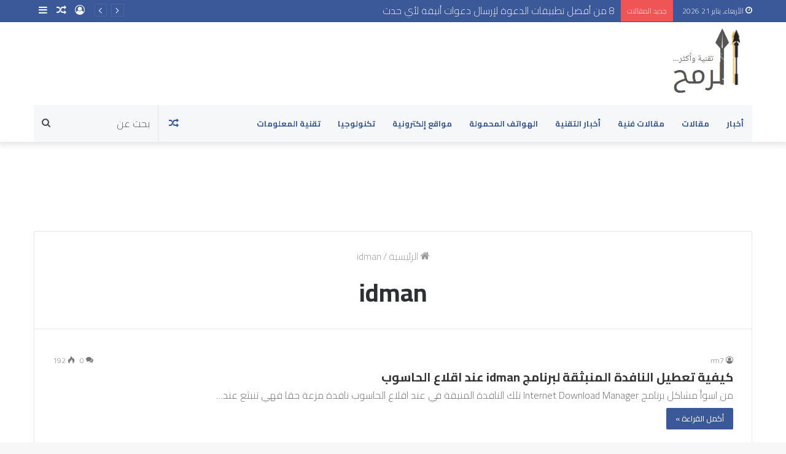

--- FILE ---
content_type: text/html; charset=utf-8
request_url: https://www.google.com/recaptcha/api2/aframe
body_size: 265
content:
<!DOCTYPE HTML><html><head><meta http-equiv="content-type" content="text/html; charset=UTF-8"></head><body><script nonce="lkzC4HaVsM6ja6m6rC1hrA">/** Anti-fraud and anti-abuse applications only. See google.com/recaptcha */ try{var clients={'sodar':'https://pagead2.googlesyndication.com/pagead/sodar?'};window.addEventListener("message",function(a){try{if(a.source===window.parent){var b=JSON.parse(a.data);var c=clients[b['id']];if(c){var d=document.createElement('img');d.src=c+b['params']+'&rc='+(localStorage.getItem("rc::a")?sessionStorage.getItem("rc::b"):"");window.document.body.appendChild(d);sessionStorage.setItem("rc::e",parseInt(sessionStorage.getItem("rc::e")||0)+1);localStorage.setItem("rc::h",'1769101478477');}}}catch(b){}});window.parent.postMessage("_grecaptcha_ready", "*");}catch(b){}</script></body></html>